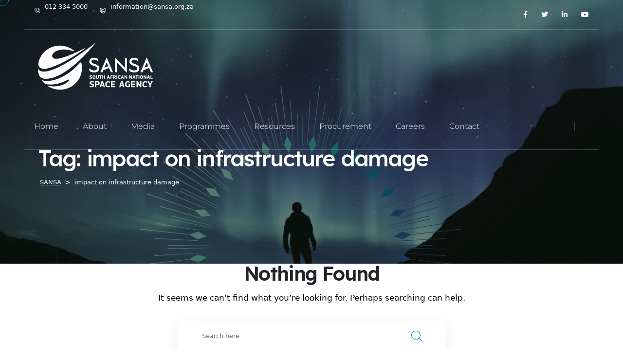

--- FILE ---
content_type: text/css
request_url: https://www.sansa.org.za/wp-content/plugins/gardon-addon/assets/vendors/timepicker/timePicker.css?ver=1689101352
body_size: 1055
content:
/**
 * FILE: jquery.ptTileSelect.css
 * 	Default style for the timeselect container.
 * 
 *  LAST UPDATED:
 * 
 * 		- $Date: 2009/04/12 20:23:02 $
 * 		- $Author: paulinho4u $
 * 		- $Revision: 1.1 $
 */


#ptTimeSelectCntr {
  display: none;
  font-size: 12px;
  margin-left: 0;
  position: absolute;
  width: 270px !important;
  z-index: 10;
}



#ptTimeSelectCntr .ui-widget-content {
  background: #fff none repeat scroll 0 0;
  border: medium none !important;
  border-radius: 0;
  margin-bottom: 0px;
  margin-top: 0 !important;
  padding: 5px;
}

#ptTimeSelectCntr .ui-widget.ui-widget-content {
  border: 1px solid #ddd !important;
}

#ptTimeSelectCntr .ui-widget {}

#ptTimeSelectCntr .ui-widget-header {
  background: var(--jetly-base) none repeat scroll 0 0;
  border: 2px solid var(--jetly-base);
  border-radius: 0;
  color: #fff;
  font-size: 13px;
  font-weight: 700;
  height: 40px;
  padding: 5px;
}

#ptTimeSelectCntr #ptTimeSelectUserTime {
  font-size: larger;
  line-height: 26px;
  padding: 0 10px;
  text-align: center;
}

#ptTimeSelectCntr .ui-widget-header .ui-icon {
  background-image: url("images/ui-icons_444444_256x240.png") !importent;
}




#ptTimeSelectCntr #ptTimeSelectCloseCntr {
  display: block;
  padding: 0;
}






#ptTimeSelectCntr .ui-widget.ui-widget-content {
  margin-top: 0;
}

#ptTimeSelectCntr .ptTimeSelectLeftPane.ui-widget-content {
  border-top: none;
  border-bottom: none;
  border-left: none;
  border-right-width: 2px;
}

#ptTimeSelectCntr .ptTimeSelectRightPane.ui-widget-content {
  border: none;
}




/*  content style and  hover style */
#ptTimeSelectCntr .ptTimeSelectHrCntr a,
#ptTimeSelectCntr .ptTimeSelectMinCntr a {
  display: block;
  float: left;
  line-height: 32px;
  margin: 2px;
  padding: 0;
  text-align: center;
  text-decoration: none;
  transition: all 500ms ease;
}

#ptTimeSelectCntr .ptTimeSelectHrCntr a:hover,
#ptTimeSelectCntr .ptTimeSelectMinCntr a:hover {
  background: #f5f5f5 !important;
  border-color: #f5f5f5 !important;
}



/*  Hour min text style */
#ptTimeSelectCntr .ptTimeSelectTimeLabelsCntr {
  color: #252525;
  font-size: 13px;
  font-weight: 700;
}


/*  Cloase button style */
#ptTimeSelectCntr #ptTimeSelectCloseCntr a {
  border-radius: 30%;
  display: block;
  height: 25px !important;
  line-height: 24px;
  margin: 0 !important;
  opacity: 1;
  padding: 0 !important;
  text-align: center;
  width: 25px !important;
  padding: 3px 4px !important;
}

/*  am pm content style, hover bg */
#ptTimeSelectCntr .ui-state-default {
  background: #fff !important;
  border: 1px solid #eaeaea !important;
  border-radius: 0;
  color: #252525 !important;
  font-size: 12px;
  font-weight: normal;
  height: 34px;
  margin-bottom: 5px;
  outline: medium none;
  text-align: center;
  width: 34px !important;
  line-height: 33px;
  margin: 2px;
  transition: all 500ms ease;
}

#ptTimeSelectCntr .ui-state-default:hover {
  background: #f5f5f5 !important;
  border-color: #f5f5f5 !important;
}


/*  For time set button css */
#ptTimeSelectCntr #ptTimeSelectSetButton {
  padding: 0 15px 5px 0;
}

#ptTimeSelectSetButton .ui-state-hover {
  background: #d5ac63 !important;
  border: 2px solid #252525 !important;
  border-radius: 0;
  color: #252525 !important;
  font-size: 12px !important;
  font-weight: normal;
  height: 35px;
  width: 70px !important;
}

#ptTimeSelectCntr #ptTimeSelectSetButton a {
  display: block;
  text-align: center;
  float: right;
  background: #252525 !important;
  border: 2px solid #252525 !important;
  border-radius: 0;
  color: #fff !important;
  font-size: 12px !important;
  font-weight: normal;
  height: 35px;
  width: 70px !important;
  padding: 0;
  margin: 0;
  line-height: 32px;
  text-transform: uppercase;
  transition: all 500ms ease;
}

#ptTimeSelectCntr #ptTimeSelectSetButton a:hover {
  background: #555555 !important;
}

--- FILE ---
content_type: text/css
request_url: https://www.sansa.org.za/wp-content/uploads/elementor/css/post-97.css?ver=1768836690
body_size: 209
content:
.elementor-97 .elementor-element.elementor-element-4f3b45b{margin-top:-1px;margin-bottom:0px;}.elementor-97 .elementor-element.elementor-element-8829cc6 .main-menu .main-menu__list > li > a,.elementor-97 .elementor-element.elementor-element-8829cc6 .main-menu .main-menu__list > li > ul > li > a{font-family:"Montserrat", Sans-serif;}.elementor-97 .elementor-element.elementor-element-8829cc6 .main-header__contact-list li .icon i,.elementor-97 .elementor-element.elementor-element-8829cc6 .main-header__top-close-time-list li .icon i,.elementor-97 .elementor-element.elementor-element-8829cc6 .main-header-three__contact-list li .icon i,.elementor-97 .elementor-element.elementor-element-8829cc6 .main-header-two__contact-list li .icon i{font-family:"Montserrat", Sans-serif;}

--- FILE ---
content_type: text/css
request_url: https://www.sansa.org.za/wp-content/uploads/elementor/css/post-6.css?ver=1768836690
body_size: 944
content:
.elementor-6 .elementor-element.elementor-element-e8f6a24:not(.elementor-motion-effects-element-type-background), .elementor-6 .elementor-element.elementor-element-e8f6a24 > .elementor-motion-effects-container > .elementor-motion-effects-layer{background-color:#1A315C;}.elementor-6 .elementor-element.elementor-element-e8f6a24 > .elementor-background-overlay{opacity:0.1;transition:background 0.3s, border-radius 0.3s, opacity 0.3s;}.elementor-6 .elementor-element.elementor-element-e8f6a24{transition:background 0.3s, border 0.3s, border-radius 0.3s, box-shadow 0.3s;}.elementor-6 .elementor-element.elementor-element-eb5b3a3 > .elementor-container{max-width:1200px;}.elementor-6 .elementor-element.elementor-element-bdfe6e0 > .elementor-widget-wrap > .elementor-widget:not(.elementor-widget__width-auto):not(.elementor-widget__width-initial):not(:last-child):not(.elementor-absolute){margin-block-end:0px;}.elementor-6 .elementor-element.elementor-element-bdfe6e0 > .elementor-element-populated{padding:0px 15px 0px 15px;}.elementor-widget-text-editor{font-family:var( --e-global-typography-text-font-family ), Sans-serif;font-weight:var( --e-global-typography-text-font-weight );color:var( --e-global-color-text );}.elementor-widget-text-editor.elementor-drop-cap-view-stacked .elementor-drop-cap{background-color:var( --e-global-color-primary );}.elementor-widget-text-editor.elementor-drop-cap-view-framed .elementor-drop-cap, .elementor-widget-text-editor.elementor-drop-cap-view-default .elementor-drop-cap{color:var( --e-global-color-primary );border-color:var( --e-global-color-primary );}.elementor-6 .elementor-element.elementor-element-cdf669a{font-family:"Montserrat", Sans-serif;font-size:20px;font-weight:600;line-height:28px;color:#FFFFFF;}.elementor-6 .elementor-element.elementor-element-a10a393{width:var( --container-widget-width, 96.452% );max-width:96.452%;--container-widget-width:96.452%;--container-widget-flex-grow:0;font-family:"Montserrat", Sans-serif;font-weight:400;color:#FFFFFF;}.elementor-6 .elementor-element.elementor-element-24e00da > .elementor-widget-wrap > .elementor-widget:not(.elementor-widget__width-auto):not(.elementor-widget__width-initial):not(:last-child):not(.elementor-absolute){margin-block-end:0px;}.elementor-6 .elementor-element.elementor-element-24e00da > .elementor-element-populated{padding:0px 15px 0px 15px;}.elementor-6 .elementor-element.elementor-element-384d5be .footer-widget__title{font-family:"Montserrat", Sans-serif;}.elementor-6 .elementor-element.elementor-element-384d5be .footer-widget__link-list li a{font-family:"Montserrat", Sans-serif;color:#FFFFFF;}.elementor-6 .elementor-element.elementor-element-4889578 .footer-widget__title{font-family:"Montserrat", Sans-serif;}.elementor-6 .elementor-element.elementor-element-4889578 .footer-widget__link-list li a{font-family:"Montserrat", Sans-serif;color:#FFFFFF;}.elementor-6 .elementor-element.elementor-element-fc61a82 > .elementor-widget-wrap > .elementor-widget:not(.elementor-widget__width-auto):not(.elementor-widget__width-initial):not(:last-child):not(.elementor-absolute){margin-block-end:0px;}.elementor-6 .elementor-element.elementor-element-fc61a82 > .elementor-element-populated{padding:0px 15px 0px 15px;}.elementor-6 .elementor-element.elementor-element-b0958c8{--grid-template-columns:repeat(0, auto);--grid-column-gap:5px;--grid-row-gap:0px;}.elementor-6 .elementor-element.elementor-element-b0958c8 .elementor-widget-container{text-align:center;}.elementor-6 .elementor-element.elementor-element-d3e0704{font-family:"Montserrat", Sans-serif;font-weight:400;text-shadow:0px 0px 10px rgba(0,0,0,0.3);color:#FFFFFF;}.elementor-widget-image .widget-image-caption{color:var( --e-global-color-text );font-family:var( --e-global-typography-text-font-family ), Sans-serif;font-weight:var( --e-global-typography-text-font-weight );}.elementor-widget-heading .elementor-heading-title{font-family:var( --e-global-typography-primary-font-family ), Sans-serif;font-weight:var( --e-global-typography-primary-font-weight );color:var( --e-global-color-primary );}.elementor-6 .elementor-element.elementor-element-2745f50{text-align:center;}@media(min-width:737px){.elementor-6 .elementor-element.elementor-element-bdfe6e0{width:36.841%;}.elementor-6 .elementor-element.elementor-element-24e00da{width:29.464%;}}@media(max-width:1024px) and (min-width:737px){.elementor-6 .elementor-element.elementor-element-bdfe6e0{width:50%;}.elementor-6 .elementor-element.elementor-element-24e00da{width:50%;}.elementor-6 .elementor-element.elementor-element-fc61a82{width:50%;}}@media(max-width:1024px){.elementor-6 .elementor-element.elementor-element-eb5b3a3 > .elementor-container{max-width:720px;}.elementor-6 .elementor-element.elementor-element-bdfe6e0 > .elementor-widget-wrap > .elementor-widget:not(.elementor-widget__width-auto):not(.elementor-widget__width-initial):not(:last-child):not(.elementor-absolute){margin-block-end:0px;}.elementor-6 .elementor-element.elementor-element-24e00da > .elementor-widget-wrap > .elementor-widget:not(.elementor-widget__width-auto):not(.elementor-widget__width-initial):not(:last-child):not(.elementor-absolute){margin-block-end:0px;}.elementor-6 .elementor-element.elementor-element-fc61a82 > .elementor-widget-wrap > .elementor-widget:not(.elementor-widget__width-auto):not(.elementor-widget__width-initial):not(:last-child):not(.elementor-absolute){margin-block-end:0px;}}@media(max-width:736px){.elementor-6 .elementor-element.elementor-element-fc61a82 > .elementor-element-populated{margin:40px 0px 0px 0px;--e-column-margin-right:0px;--e-column-margin-left:0px;}.elementor-6 .elementor-element.elementor-element-d3e0704{columns:1;}}